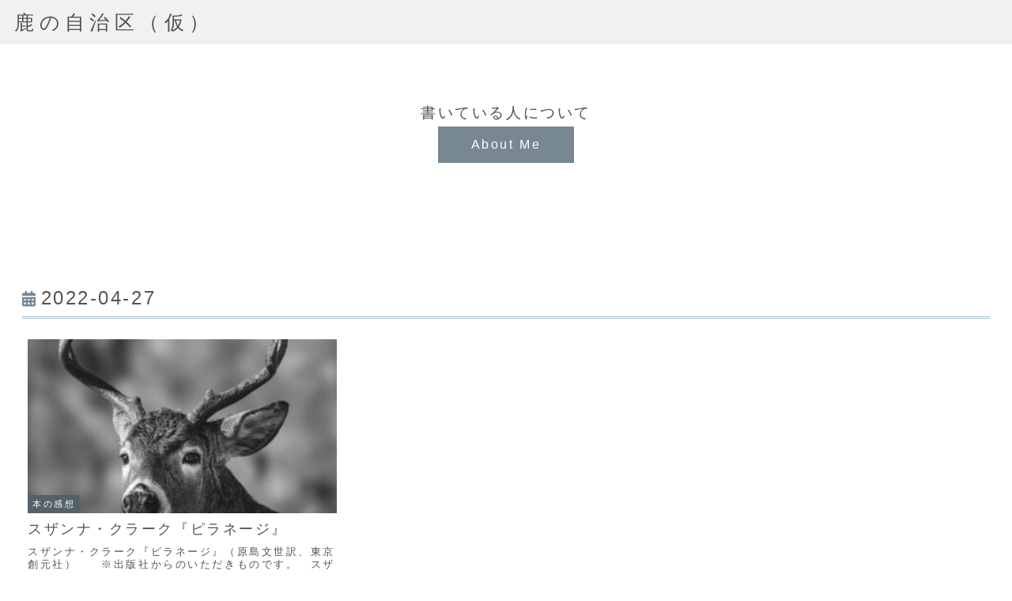

--- FILE ---
content_type: text/html; charset=UTF-8
request_url: https://terriehashimoto.info/wp-admin/admin-ajax.php
body_size: -23
content:
9214.be351cbb027574b757a88df5d21d02f0